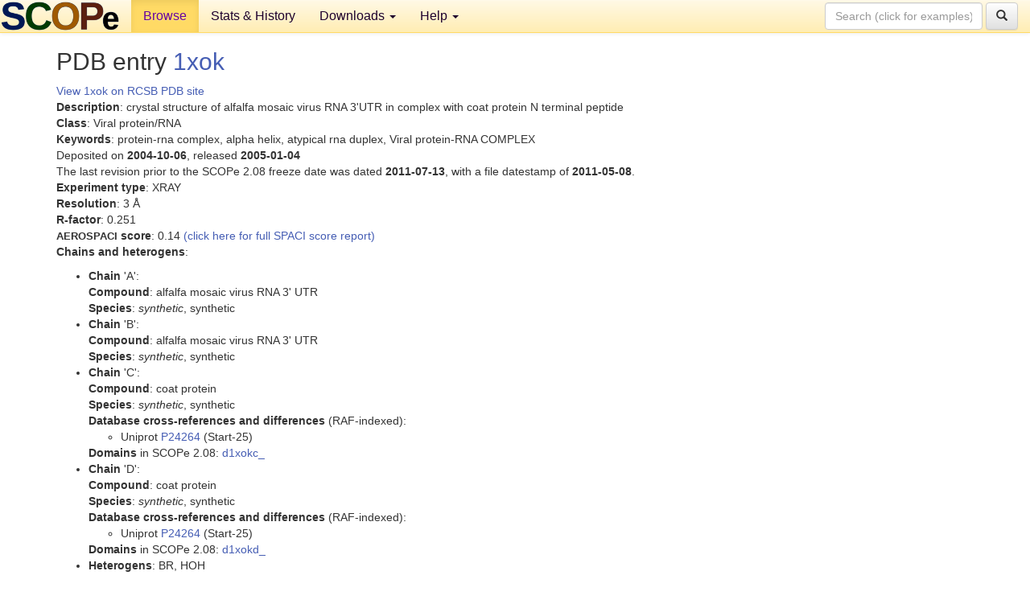

--- FILE ---
content_type: text/html; charset=UTF-8
request_url: http://scop.berkeley.edu/pdb/code=1xok
body_size: 3027
content:
<!DOCTYPE html>
<html lang="en">
<head>
<meta charset="utf-8">
<meta http-equiv="X-UA-Compatible" content="IE=edge">
<meta name="viewport" content="width=device-width, initial-scale=1">
<!-- The 3 meta tags above must come first in the head, before other meta tags -->
<meta name="description" content="SCOPe: Structural Classification of Proteins &mdash; extended database, and ASTRAL compendium for protein structure and sequence analysis" >
<meta name="keywords" content="SCOP, SCOPe, ASTRAL, protein structure, evolution, domain, classification">
<title>SCOPe 2.08: Structural Classification of Proteins &mdash; extended</title>
<link rel="stylesheet" href="https://ajax.googleapis.com/ajax/libs/jqueryui/1.9.2/themes/smoothness/jquery-ui.css" type="text/css">
<LINK rel="stylesheet" href="http://scop.berkeley.edu/css/lightbox.css" type="text/css">
<!-- custom theme http://getbootstrap.com/customize/?id=c103b402850e953369f8  -->
<link rel="stylesheet" href="http://scop.berkeley.edu/css/bootstrap.min.css" type="text/css">
<link rel="stylesheet" href="http://scop.berkeley.edu/css/bootstrap-theme.min.css" type="text/css">
<LINK rel="stylesheet" href="http://scop.berkeley.edu/css/common.css" type="text/css">
<link rel="apple-touch-icon" sizes="180x180" href="/apple-touch-icon.png">
<link rel="icon" type="image/png" href="/favicon-32x32.png" sizes="32x32">
<link rel="icon" type="image/png" href="/favicon-16x16.png" sizes="16x16">
<link rel="manifest" href="/manifest.json">
<link rel="mask-icon" href="/safari-pinned-tab.svg" color="#5bbad5">
<meta name="theme-color" content="#ffffff">
<script src="http://scop.berkeley.edu/js/JSmol.min.js"></script>
<script src="https://ajax.googleapis.com/ajax/libs/jquery/1.9.1/jquery.min.js"></script>
<script src="https://ajax.googleapis.com/ajax/libs/jqueryui/1.9.2/jquery-ui.min.js"></script>
<script src="http://scop.berkeley.edu/js/lightbox.js"></script>
<script src="http://scop.berkeley.edu/js/jquery.cookie.js"></script>
<!--[if lt IE 9]>
  <script src="https://oss.maxcdn.com/html5shiv/3.7.2/html5shiv.min.js"></script>
  <script src="https://oss.maxcdn.com/respond/1.4.2/respond.min.js"></script>
<![endif]-->
<script src="http://scop.berkeley.edu/js/bootstrap.min.js"></script>
</head>
<body id="tab1">
       <nav class="navbar navbar-default navbar-fixed-top">
      <div class="container-fluid">
        <div class="navbar-header">
	  <button type="button" class="navbar-toggle collapsed" data-toggle="collapse" data-target="#navbar" aria-expanded="false" aria-controls="navbar">
	    <span class="sr-only">Toggle navigation</span>
	    <span class="icon-bar"></span>
	    <span class="icon-bar"></span>
	    <span class="icon-bar"></span>
	  </button>
	  <a class="navbar-brand" href="http://scop.berkeley.edu/">
          <img src="http://scop.berkeley.edu/images/scope_logo_new_36.png"
               width=146 height=36 alt="SCOPe"></a>
	</div> <!-- navbar-header -->
	<div id="navbar" class="collapse navbar-collapse">
	  <ul class="nav navbar-nav">
	    <li class="active">
              <a id="browseref"
                href="http://scop.berkeley.edu/ver=2.08">Browse</a>
            </li>
	    <li>
              <a href="http://scop.berkeley.edu/statistics/ver=2.08">Stats &amp; History</a>
	    </li>
            <li class="dropdown">
	      <a href="http://scop.berkeley.edu/downloads/ver=2.08" class="dropdown-toggle" data-toggle="dropdown" role="button" aria-haspopup="true" aria-expanded="false">Downloads <span class="caret"></span></a>
	      <ul class="dropdown-menu">
	        <li>
		  <a href="http://scop.berkeley.edu/astral/ver=2.08">ASTRAL Sequences &amp; Subsets</a>
	        </li>
	        <li>
	          <a href="http://scop.berkeley.edu/downloads/ver=2.08">Parseable Files &amp; Software</a>
	        </li>
	      </ul>
	    </li>
	    <li class="dropdown">
	      <a href="http://scop.berkeley.edu/help/ver=2.08" class="dropdown-toggle" data-toggle="dropdown" role="button" aria-haspopup="true" aria-expanded="false">Help <span class="caret"></span></a>
	      <ul class="dropdown-menu">
	        <li>
                  <a href="http://scop.berkeley.edu/help/ver=2.08">Online Documentation</a>
	        </li>
	        <li>
                  <a href="http://scop.berkeley.edu/references/ver=2.08">References</a>
	        </li>
	        <li>
                  <a href="http://scop.berkeley.edu/resources/ver=2.08">Related Resources</a>
	        </li>
	        <li>
                  <a href="http://scop.berkeley.edu/search/ver=2.08">Searching</a>
	        </li>
	        <li>
                  <a href="http://scop.berkeley.edu/about/ver=2.08">About</a>
	        </li>
	      </ul>
	    </li>
	  </ul>
          <form class="navbar-form navbar-right" role="search" method=GET action="http://scop.berkeley.edu/search/">
            <div class="form-group">
             <input type=hidden name=ver value="2.08">
             <input id="searchbox" type="text" class="form-control" placeholder="Search (click for examples) &rarr;" name="key">
            </div>
            <button type="submit" class="btn btn-default">
              <span class="glyphicon glyphicon-search" aria-hidden="true"></span>
            </button>
          </form>
        </div> <!-- navbar -->
      </div> <!-- nav container -->
    </nav>

        <div class="container-fluid">
    <div class="row">
    <div class="container"><script>
$.cookie("lastBrowse", "http://scop.berkeley.edu/pdb/code=1xok");
</script>
<h2>PDB entry <a href="http://www.rcsb.org/pdb/explore.do?structureId=1xok">1xok</a></h2>
<a href="http://www.rcsb.org/pdb/explore.do?structureId=1xok">View 1xok on RCSB PDB site<br>
</a><b>Description</b>: crystal structure of alfalfa mosaic virus RNA 3'UTR in complex with coat protein N terminal peptide<br>
<b>Class</b>: Viral protein/RNA<br>
<b>Keywords</b>: protein-rna complex, alpha helix, atypical rna duplex, Viral protein-RNA COMPLEX<br>
Deposited on <b>2004-10-06</b>, released <b>2005-01-04</b><br>
The last revision prior to the SCOPe 2.08 freeze date was dated <b>2011-07-13</b>, with a file datestamp of <b>2011-05-08</b>.<br>
<b>Experiment type</b>: XRAY<br>
<b>Resolution</b>: 3 &Aring;<br>
<b>R-factor</b>: 0.251<br>
<b><font size=-1>AEROSPACI</font> score</b>: 0.14 <a href="http://scop.berkeley.edu//astral/spaci/ver=2.08&pdb=1xok">(click here for full SPACI score report)</a>
<p><b>Chains and heterogens</b>:<br>
<ul>
<li><b>Chain</b> 'A':<br>
<b>Compound</b>: alfalfa mosaic virus RNA 3' UTR<br>
<b>Species</b>: <i>synthetic</i>, synthetic<br>
<li><b>Chain</b> 'B':<br>
<b>Compound</b>: alfalfa mosaic virus RNA 3' UTR<br>
<b>Species</b>: <i>synthetic</i>, synthetic<br>
<li><b>Chain</b> 'C':<br>
<b>Compound</b>: coat protein<br>
<b>Species</b>: <i>synthetic</i>, synthetic<br>
<b>Database cross-references and differences</b> (RAF-indexed):<ul>
<li>Uniprot <a href="http://www.uniprot.org/uniprot/P24264">P24264</a> (Start-25)
</ul>
<b>Domains</b> in SCOPe 2.08: <a href="http://scop.berkeley.edu/sunid=115702" class="sunid" data-sunid="3046124" title="d1xokc_: 1xok C: from j.9.7.1 Ilarvirus coat protein N-terminal fragment" >d1xokc_</a><li><b>Chain</b> 'D':<br>
<b>Compound</b>: coat protein<br>
<b>Species</b>: <i>synthetic</i>, synthetic<br>
<b>Database cross-references and differences</b> (RAF-indexed):<ul>
<li>Uniprot <a href="http://www.uniprot.org/uniprot/P24264">P24264</a> (Start-25)
</ul>
<b>Domains</b> in SCOPe 2.08: <a href="http://scop.berkeley.edu/sunid=115703" class="sunid" data-sunid="3046125" title="d1xokd_: 1xok D: from j.9.7.1 Ilarvirus coat protein N-terminal fragment" >d1xokd_</a><li><b>Heterogens</b>: BR, HOH</ul>
<section id="seq"><p><b>PDB Chain Sequences</b>:<br>
<ul>
<li><b>Chain</b> 'A':<br>
No sequence available.<br><br><li><b>Chain</b> 'B':<br>
No sequence available.<br><br><li><b>Chain</b> 'C':<br>
Sequence, based on <b>SEQRES</b> records: (<a href="http://scop.berkeley.edu/astral/seq/ver=2.08&id=1xokC&seqOption=0&output=text">download</a>)
<br><pre class="seq">
>1xokC (C:)
sssqkkaggkagkptkrsqnyaalrk
</pre><br>
Sequence, based on observed residues (<b>ATOM</b> records): (<a href="http://scop.berkeley.edu/astral/seq/ver=2.08&id=1xokC&seqOption=1&output=text">download</a>)
<br><pre class="seq">
>1xokC (C:)
gkptkrsqnyaalrk
</pre><br>
<li><b>Chain</b> 'D':<br>
Sequence, based on <b>SEQRES</b> records: (<a href="http://scop.berkeley.edu/astral/seq/ver=2.08&id=1xokD&seqOption=0&output=text">download</a>)
<br><pre class="seq">
>1xokD (D:)
sssqkkaggkagkptkrsqnyaalrk
</pre><br>
Sequence, based on observed residues (<b>ATOM</b> records): (<a href="http://scop.berkeley.edu/astral/seq/ver=2.08&id=1xokD&seqOption=1&output=text">download</a>)
<br><pre class="seq">
>1xokD (D:)
gkagkptkrsqnyaalrk
</pre><br>
</ul></section>
</div>
    </div>
    <div class="row">
      <footer>
    SCOPe: Structural Classification of Proteins &mdash; extended.  Release 2.08 (updated 2023-01-06, stable release September 2021)
   
      <address>
	 	         References: <font size=-1>
		 Fox NK, Brenner SE, Chandonia JM. 2014.
    <a href="http://nar.oxfordjournals.org/content/42/D1/D304.long">
    <i>Nucleic Acids Research 42</i>:D304-309</a>. doi: 10.1093/nar/gkt1240.
		 <br>
Chandonia JM, Guan L, Lin S, Yu C, Fox NK, Brenner SE. 2022.
    <a href="https://academic.oup.com/nar/article/50/D1/D553/6447236">
    <i>Nucleic Acids Research 50</i>:D553–559</a>. doi: 10.1093/nar/gkab1054.
                  <a href="http://scop.berkeley.edu/references/ver=2.08">(citing information)</a></font>
<br>
		 Copyright &#169; 1994-2023 The <span class="dbbold">SCOP</span>
		    and <span class="dbbold">SCOPe</span>
                    authors<br>
                    scope@compbio.berkeley.edu
	       </address>
      </footer>
    </div>
  </div>
</body>
</html>
